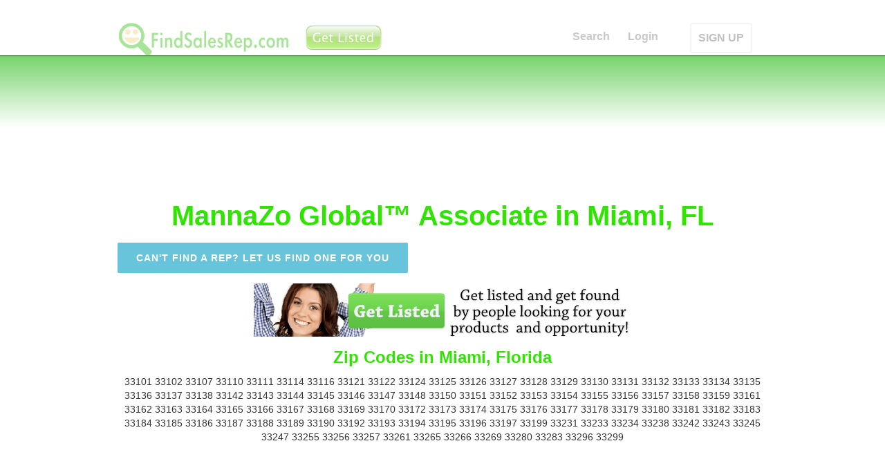

--- FILE ---
content_type: text/html; charset=utf-8
request_url: https://fl.findsalesrep.com/lc/mannazo-global/miami
body_size: 8706
content:
<!DOCTYPE html>
<html data-wf-site="53ed2ca6a1940fca0ac74bdf" lang="en">
<head>
<meta http-equiv="Content-Type" content="text/html; charset=utf-8" />
  <title>MannaZo Global&trade; Associate in Miami, FL | FindSalesRep.com</title>
  <meta charset="utf-8">
  <meta http-equiv="Content-Language" content="en_US" />
  <meta name="viewport" content="width=device-width, initial-scale=1">
  <link rel="stylesheet" type="text/css" href="https://www.findsalesrep.com/themes/box_flow/webflow_raw/css/normalize.css">
  <link rel="stylesheet" type="text/css" href="https://www.findsalesrep.com/themes/box_flow/webflow_raw/css/webflow.css">
  <link rel="stylesheet" type="text/css" href="https://www.findsalesrep.com/themes/box_flow/webflow_raw/css/findsalesrep-home-page.webflow.css">
  
  <script src="https://www.findsalesrep.com/themes/box_flow/webflow_raw/js/jquery.min.js" type="346117cac8d1f450ad9f9905-text/javascript"></script>
  <script async type="346117cac8d1f450ad9f9905-text/javascript" src="https://www.findsalesrep.com/themes/box_flow/webflow_raw/js/modernizr.js"></script>
  <script async type="346117cac8d1f450ad9f9905-text/javascript" src="https://www.findsalesrep.com/themes/box_flow/webflow_raw/js/location-fsr.js"></script>
  <script src="https://www.google.com/recaptcha/api.js" async defer type="346117cac8d1f450ad9f9905-text/javascript"></script>
  <link rel="shortcut icon" type="image/x-icon" href="https://www.findsalesrep.com/themes/box_flow/webflow_raw/images/favicon.ico">
  <link rel="apple-touch-icon" href="https://www.findsalesrep.com/themes/box_flow/webflow_raw/images/Icon-72@2x.png">
  <link rel="shortcut icon" href="https://www.findsalesrep.com/favicon.ico?v=2">

<data id='mj-w-res-data' data-token='a642dd24e4d73114850d3d2a92870c2c' class='mj-w-data' data-apikey='8lc' data-w-id='kCC' data-lang='en_US' data-base='https://app.mailjet.com' data-width='640' data-height='431' data-statics='statics'></data>

<div class='mj-w-button mj-w-btn' data-token='a642dd24e4d73114850d3d2a92870c2c' style='font-family: Ubuntu, Helvetica; color: white; padding: 0px 25px; background-color: rgb(49, 227, 0); text-align: center; vertical-align: middle; display: inline-block; border-radius: 3px;'>
    <div style='display: table; height: 45px;'>
        <div style='display: table-cell; vertical-align: middle;'>
            <div class='mj-w-button-content' style='font-family:Ubuntu, Helvetica; display: inline-block; text-align: center; font-size: 13px; vertical-align: middle;'><b>SUBSCRIBE TO OUR NEWSLETTER!</b></div>
        </div>
    </div>
</div>

<script type="346117cac8d1f450ad9f9905-text/javascript" src='https://app.mailjet.com/statics/js/widget.modal.js'></script>
<link rel="canonical" href="https://fl.findsalesrep.com/lc/mannazo-global/miami" />
<meta property="og:title" content='Florida MannaZo Global&trade; Associate in Miami, FL | FindSalesRep.com USA' />
<meta property="og:description" content="MannaZo Global&trade; Associate in Miami, FL | FindSalesRep.com" />
<meta property="og:image" content="https://www.findsalesrep.com/images/findsalesrep-square-logo-350x350.png" />
 
<script type="346117cac8d1f450ad9f9905-text/javascript"> </script>
</head>
<body>
<a name="start"></a>
  
    
      <div class="fixed-navigation">
    


    <div style="text-align: center; margin-bottom: 5px;">

&nbsp;

    </div>
        <div class="w-nav navbar lighttext" data-collapse="medium" data-animation="default" data-duration="400" data-contain="1" data-easing="ease-in-out" data-easing2="ease-in-out">
      <div class="w-container">
        
        <a class="w-nav-brand w-clearfix logo-container" href="https://www.findsalesrep.com/">
                  <img class="logo-icon" src="https://www.findsalesrep.com/images/findsalesrep_logo_100_400_transparent.png" alt="FindSalesRep Logo">
        </a>
			<a href="http://www.findsalesrep.com/info?r=get_listed_button" class='top-upgrade'><img style='margin-left: 3px' width='118px' height='44px' src='https://www.findsalesrep.com/images/get-listed-44.png'></a>
	
        <nav class="w-nav-menu nav-menu-container" role="navigation">
                  <a class="w-nav-link nav-link" href="https://www.findsalesrep.com/">Search</a>
                  <a class="w-nav-link nav-link" href="https://www.findsalesrep.com/user/login">Login</a>
         
          <a class="w-nav-link nav-link outlined" href="http://www.findsalesrep.com/info?r=get_listed_mobile">SIGN UP</a>
                
        </nav>

        <div class="w-nav-button w-clearfix menu-button">
          <h4 class="menu-header">Join!</h4>
        </div>

      </div>
    </div>
  </div>
  <div class="w-hidden-main w-hidden-medium w-hidden-small w-hidden-tiny default-nav-container" id="start">
    <div class="w-nav navbar lighttext" data-collapse="medium" data-animation="default" data-duration="400" data-contain="1" data-easing="ease-in-out" data-easing2="ease-in-out">
      <div class="w-container">
        <a class="w-nav-brand w-clearfix logo-container" href="/">
          <img class="logo-icon" src="/themes/box_flow/webflow_raw/images/findsalesrep_icon_512x512.png" alt="53ed2e0ba1940fca0ac74c20_findsalesrep_icon_512x512.png">
          <h1 class="logo">FindSalesRep.com</h1>
        </a>
        <nav class="w-nav-menu nav-menu-container" role="navigation">

                  <a class="w-nav-link nav-link" href="https://www.findsalesrep.com/">Search</a>
                  <a class="w-nav-link nav-link" href="https://www.findsalesrep.com/testimonials">Testimonials</a>
          <a class="w-nav-link nav-link" href="https://www.findsalesrep.com/prices">Advertising</a>
          <a class="w-nav-link nav-link" href="https://www.findsalesrep.com/features">Features</a>
          <a class="w-nav-link nav-link" href="https://www.findsalesrep.com/cart">Cart</a>
          <a class="w-nav-link nav-link" href="https://www.findsalesrep.com/user/login">Login</a>
          <a class="w-nav-link nav-link outlined" href="https://www.findsalesrep.com/prices">GET LISTED</a>
        
        </nav>
        <div class="w-nav-button w-clearfix menu-button">
          <h4 class="menu-header">Menu</h4>
        </div>
      </div>
    </div>
  </div>
  <div class="page-header top-gradient" data-ix="display-fixed-nav">
    
        
    
  </div> <!-- end page-header -->



<div class='page-content'>
 <h2 class='page-title' data-ix='fade-from-top-load'>MannaZo Global&trade; Associate in Miami, FL</h2>
    <div class='w-container container centered'>
        <a class='button cantfindrep' href='https://www.findsalesrep.com/content/find-me-sales-rep'>Can't find a rep? let us find one for you</a>
    </div>

        <div class='w-container container centered'>
<div class='get-listed'><a href='http://www.findsalesrep.com/info?r=serp'><img src='https://www.findsalesrep.com/images/get-listed.png'></a></div></div>
<div class='w-container container centered'>
</div><div class='w-container container centered'>
<h3>Zip Codes in Miami, Florida</h3><div class='zipcodes'>33101 33102 33107 33110 33111 33114 33116 33121 33122 33124 33125 33126 33127 33128 33129 33130 33131 33132 33133 33134 33135 33136 33137 33138 33142 33143 33144 33145 33146 33147 33148 33150 33151 33152 33153 33154 33155 33156 33157 33158 33159 33161 33162 33163 33164 33165 33166 33167 33168 33169 33170 33172 33173 33174 33175 33176 33177 33178 33179 33180 33181 33182 33183 33184 33185 33186 33187 33188 33189 33190 33192 33193 33194 33195 33196 33197 33199 33231 33233 33234 33238 33242 33243 33245 33247 33255 33256 33257 33261 33265 33266 33269 33280 33283 33296 33299</div></div>
</div>

  <div class="w-clearfix exporeps">
    <h1 class="page-title embossed">Looking for Reps<br>for your expo?<br>We’ll help you<br>find some!</h1><a class="button" href="/content/find-me-sales-rep">Find reps</a>
  </div>
  <div class="bottom-page">
    <div class="w-container">
      <div class="w-row">
        <div class="w-col w-col-6 half-column">
          <h4>About Listings on FindSalesRep.com</h4>
          <p>Direct Sales reps who want to get found by people looking for products and services purchase listings on FindSalesRep.com every day.</p><a class="link" href="/prices">How to Get Listed on FindSalesRep.com</a>
          <img class="small-icon" src="/themes/box_flow/webflow_raw/images/next_icon.png"
          alt="534aac88da27cd201c0003cf_next_icon.png">
        </div>
                  <div class="w-col w-col-6 half-column _2">
            <h4>About MannaZo Global</h4>
            <p>MannaZo Global focuses on teaching people to empower themselves by learning and also earning an additional income.</p>
          </div>
              </div>
    </div>
  </div>

  <div class="w-container container centered">
    <a class='hx' href='http://www.findsalesrep.com/info?r=get-listed-png'><img border=0 src='https://www.findsalesrep.com/images/get-listed.png'></a>  </div>
  
  <div class="footer">
    <a class="w-inline-block go-to-top" href="#start"></a>
            <div class='w-container' style="max-width: 300px; margin-bottom: 10px;">
      <a class="w-inline-block social-box" href="http://www.findsalesrep.com/subscribe/newsletter" target="_blank">
        <img class="social-box-icon" src="https://www.findsalesrep.com/themes/box_flow/webflow_raw/images/Icon-mail.png" alt="Join Our Newsletter">
        <h4 class="social-box-title">Sign Up for Updates About FindSalesRep.com</h4>
      </a>
    </div>
              <div class="w-container">
      <div class="w-row">
        <div class="w-col w-col-4 w-col-small-4 overall-column">
          <a class="w-inline-block social-box" href="https://www.twitter.com/fsrep_leads" target="_blank">
            <img class="social-box-icon" src="https://www.findsalesrep.com/themes/box_flow/webflow_raw/images/Icon-twitter.png" alt="Follow Us on Twitter">
            <h4 class="social-box-title">Follow us on&nbsp;Twitter</h4>
          </a>
        </div>
        <div class="w-col w-col-4 w-col-small-4 overall-column">
          <a class="w-inline-block social-box facebook" href="https://www.facebook.com/findsalesrepgetfound" target="_blank">
            <img class="social-box-icon" src="https://www.findsalesrep.com/images/facebook-square.png" alt="Like Us on Facebook">
            <h4 class="social-box-title">Like Us on Facebook</h4>
          </a>
        </div>
        <div class="w-col w-col-4 w-col-small-4 overall-column">
          <a class="w-inline-block social-box mail" href="/pinterest">
            <img class="social-box-icon" src="https://www.findsalesrep.com/images/pinterest-square.jpg" alt="Follow Us on Pinterest">
            <h4 class="social-box-title">Follow Us on Pinterest</h4>
          </a>
        </div>
      </div>
    </div>

    <div class='w-container' style="max-width: 300px; margin-top: 10px;">
      <a class="w-inline-block social-box" href="http://www.findsalesrep.com/contactus" target="_blank">
        <img class="social-box-icon" src="https://www.findsalesrep.com/themes/box_flow/webflow_raw/images/Icon-mail.png" alt="Contact Us">
        <h4 class="social-box-title">Contact Us</h4>
      </a>
    </div>

    <div class="w-container bottom-footer">
      <div class="footer">All trademarks and copyrights held by respective owners. This site is not affiliated with the companies listed here. Individual consultants, e-representatives, sales representatives, executives, distributors, etc. are responsible for the content
        of their listings.</div>
    </div>


  </div>


  
  <script type="346117cac8d1f450ad9f9905-text/javascript" src="https://www.findsalesrep.com/themes/box_flow/webflow_raw/js/webflow.js"></script>
  <!--[if lte IE 9]><script src="/themes/box_flow/webflow_raw/js/placeholders.min.js"></script><![endif]-->

<link rel='stylesheet' href='https://www.findsalesrep.com/themes/box_flow/webflow_raw/css/magnific-popup.css'> 
  	<script src='https://www.findsalesrep.com/themes/box_flow/webflow_raw/js/magnific-popup.js' type="346117cac8d1f450ad9f9905-text/javascript"></script>
      <script type="346117cac8d1f450ad9f9905-text/javascript">



function setCookie(cname, cvalue, exdays) {
    var d = new Date();
    d.setTime(d.getTime() + (exdays*24*60*60*1000));
    var expires = 'expires='+ d.toUTCString();
    document.cookie = cname + '=' + cvalue + ';' + expires + ';path=/';
}

function getCookie(cname) {
    var name = cname + '=';
    var decodedCookie = decodeURIComponent(document.cookie);
    var ca = decodedCookie.split(';');
    for(var i = 0; i <ca.length; i++) {
        var c = ca[i];
        while (c.charAt(0) == ' ') {
            c = c.substring(1);
        }
        if (c.indexOf(name) == 0) {
            return c.substring(name.length, c.length);
        }
    }
    return '';
}

      $(document).mouseleave(function(){
	var popshown = getCookie('popshown');
	//var popshown = getCookie('popshown');
	// force popup to not be shown
	
	//var popupshown = 'yes'

	// work in progress ... show newsletter signup ...
        if (popshown != '') {
          return true;
        }
        setCookie('popshown', 1, 15);

	// to show mail subscribe
	//mjOpenPopin(document.createEvent('Event'), document.getElementById('mj-w-res-data'));


	// to show helper popup
        $.magnificPopup.open({
          items: {
            src: '.intro-form'
          },
          type:'inline',
          focus: '',
          mainClass: 'my-mfp-zoom-in'
        });
      });

      $(document).ready(function() {
//        setTimeout(function(){
//	  var popshown = getCookie('popshown');
//	  if (popshown != '') {
//	    return true;
//	  }
//	  setCookie('popshown', 1, 15);
//          $.magnificPopup.open({
//            items: {
//              src: '.intro-form'
//            },
//            type:'inline',
//            focus: '',
//            mainClass: 'my-mfp-zoom-in'
//          });
//        }, 12000);

	// also needed to show helper popup
        $.magnificPopup.instance._onFocusIn = function(e) {
          return true;
        }

        $('#usertype').change(function() {
          var usertype = $(this).val();
          var expires = new Date();
          expires.setTime(expires.getTime() + (1 * 24 * 60 * 60 * 30));
          document.cookie = 'usertype=' + usertype + ';expires=' + expires.toUTCString() + ';path=/;domain=findsalesrep.com';
          var action = '/search2';
          var message = 'Great! We can help you find a rep. Please enter your zip code or city and state below. <input class=\'w-input\' id=\'location\' name=\'location\' type=\'text\' placeholder=\'Zip Code\' data-type=\'alphanum\' required>';
          if (usertype === 'rep_unlisted') {
            action = '/fsr/orders/start';
            message = 'Awesome! We can help you grow your business. Click OK to Get Listed.';
          }
          else if (usertype === 'rep_listed') {
            action = '/user/login';
            message = 'Great! Thanks for checking in. Click OK to log in. If you need help, please email us at support at FindSalesRep.com';
          }
          else if (usertype === 'needshelp') {
            action = '/contact';
            message = 'No problem. Please click OK to get in touch with us.';
          }
          $('.intro-form').attr('action', action);
          $('.intro-form-info').html(message);
        });
          
      });

      </script>
    
	<div class='intro-form-holder'>
		<form class='intro-form white-popup-block mfp-hide' action='' method='POST'>
			<img src='https://www.findsalesrep.com/images/findsalesrep_logo_small.png'>
			<div class='hx'>Helping People Find Reps Since 2010</div>
			<div>
			Thanks for visiting FindSalesRep! We've helped nearly 2 million people look for Direct Sales Reps.
			Let us know a bit more about you so we can help you too. Thanks!
			</div>
			<fieldset style='border:0;'>
				<ul class='intro-form-ul' style='list-style-type: none;'>
					<li id='company-li'>
						<span class='hx'>What company are you interested in?</span>
						<select id=company name=company class='w-input companies' required><option value="">&nbsp;</option><option value='3000BC' >3000BC</option><option value='4Life Research' >4Life Research</option><option value='5LINX' >5LINX</option><option value='ACN' >ACN</option><option value='adornable.u' >adornable.u</option><option value='ADVERTISER' >ADVERTISER</option><option value='Advocare' >Advocare</option><option value='All Natural Assets' >All Natural Assets</option><option value='AlureVe' >AlureVe</option><option value='Ambit Energy' >Ambit Energy</option><option value='Ameo Essential Oils' >Ameo Essential Oils</option><option value='Ameriplan USA' >Ameriplan USA</option><option value='Ampegy' >Ampegy</option><option value='AMS Health Sciences' >AMS Health Sciences</option><option value='AMSOIL' >AMSOIL</option><option value='Amway' >Amway</option><option value='Apriori Beauty' >Apriori Beauty</option><option value='Arbonne' >Arbonne</option><option value='Ardyss' >Ardyss</option><option value='ASEA' >ASEA</option><option value='Asirvia' >Asirvia</option><option value='Athenas Home Novelties' >Athenas Home Novelties</option><option value='Ava Anderson Non Toxic' >Ava Anderson Non Toxic</option><option value='Avon' >Avon</option><option value='Azuli Skye' >Azuli Skye</option><option value='B Epic' >B Epic</option><option value='Bandals Footwear' >Bandals Footwear</option><option value='Barefoot Books' >Barefoot Books</option><option value='bCharmed' >bCharmed</option><option value='Beachbody: P90X, Insanity' >Beachbody: P90X, Insanity</option><option value='BeautiControl' >BeautiControl</option><option value='Beauty Society' >Beauty Society</option><option value='Beautycounter' >Beautycounter</option><option value='beFragrant' >beFragrant</option><option value='Beijo' >Beijo</option><option value='Bella Speranza' >Bella Speranza</option><option value='Bellamora' >Bellamora</option><option value='Bellaroma: Candles' >Bellaroma: Candles</option><option value='Beyond Organic' >Beyond Organic</option><option value='Blessings Unlimited' >Blessings Unlimited</option><option value='Body FX' >Body FX</option><option value='Boresha International' >Boresha International</option><option value='Celadon Road' >Celadon Road</option><option value='Celebrating Home' >Celebrating Home</option><option value='Choffy' >Choffy</option><option value='CieAura' >CieAura</option><option value='Clever Container' >Clever Container</option><option value='Close To My Heart' >Close To My Heart</option><option value='Cloud 9 Parties' >Cloud 9 Parties</option><option value='Color By Amber' >Color By Amber</option><option value='Color Street' >Color Street</option><option value='Consumer Choice Marketing' >Consumer Choice Marketing</option><option value='Cookie Lee Jewelry' >Cookie Lee Jewelry</option><option value='Country Gourmet Home' >Country Gourmet Home</option><option value='Creative Memories' >Creative Memories</option><option value='Cyber Wealth 7' >Cyber Wealth 7</option><option value='Damsel in Defense' >Damsel in Defense</option><option value='Demarle at Home' >Demarle at Home</option><option value='Dirt Broke Gourmet' >Dirt Broke Gourmet</option><option value='Discovery Toys' >Discovery Toys</option><option value='Do You Bake' >Do You Bake</option><option value='doTERRA' >doTERRA</option><option value='Dove Chocolate Discoveries' >Dove Chocolate Discoveries</option><option value='Eclipse Candle Company' >Eclipse Candle Company</option><option value='eCosway' >eCosway</option><option value='Empowerment Flex Marketing' >Empowerment Flex Marketing</option><option value='Essante Organics' >Essante Organics</option><option value='Evolv' >Evolv</option><option value='Facial5' >Facial5</option><option value='FGXPRESS' >FGXPRESS</option><option value='fibi and clo' >fibi and clo</option><option value='FM World' >FM World</option><option value='For Every Home' >For Every Home</option><option value='For Your Pleasure' >For Your Pleasure</option><option value='GelMoment' >GelMoment</option><option value='Global Wealth Trade Corp' >Global Wealth Trade Corp</option><option value='Gold Canyon' >Gold Canyon</option><option value='Grace Adele' >Grace Adele</option><option value='Green Mountain Energy' >Green Mountain Energy</option><option value='Green Organics International' >Green Organics International</option><option value='H2O at Home' >H2O at Home</option><option value='HBNaturals' >HBNaturals</option><option value='Healy World' >Healy World</option><option value='Herbalife' >Herbalife</option><option value='Immunotec Research' >Immunotec Research</option><option value='In A Pikle' >In A Pikle</option><option value='Independence Energy Alliance' >Independence Energy Alliance</option><option value='Initial Outfitters' >Initial Outfitters</option><option value='Initials Inc' >Initials Inc</option><option value='Intimate Expressions' >Intimate Expressions</option><option value='Invado International' >Invado International</option><option value='Isagenix' >Isagenix</option><option value='ItWorks' >ItWorks</option><option value='J.R. Watkins Naturals' >J.R. Watkins Naturals</option><option value='Jade and Jasper' >Jade and Jasper</option><option value='JAFRA Cosmetics' >JAFRA Cosmetics</option><option value='Jamberry Nails' >Jamberry Nails</option><option value='Javita' >Javita</option><option value='Jerky Direct' >Jerky Direct</option><option value='Jeunesse Global' >Jeunesse Global</option><option value='Jewel Kade' >Jewel Kade</option><option value='Jewelry in Candles' >Jewelry in Candles</option><option value='Jockey Person to Person' >Jockey Person to Person</option><option value='Jordan Essentials' >Jordan Essentials</option><option value='JuJuBelle' >JuJuBelle</option><option value='Just Jewelry' >Just Jewelry</option><option value='Kall8' >Kall8</option><option value='Kangen Water' >Kangen Water</option><option value='Karatbars International' >Karatbars International</option><option value='Keep Collective' >Keep Collective</option><option value='Kitcheneez' >Kitcheneez</option><option value='Kyani' >Kyani</option><option value='LATASIA' >LATASIA</option><option value='Lattice and Ivy' >Lattice and Ivy</option><option value='Le Vel' >Le Vel</option><option value='LegalShield' >LegalShield</option><option value='Lemongrass Spa' >Lemongrass Spa</option><option value='Lia Sophia' >Lia Sophia</option><option value='Liberty Lady Designs' >Liberty Lady Designs</option><option value='LifePharm Global Network' >LifePharm Global Network</option><option value='LifeVantage' >LifeVantage</option><option value='Lillia Rose' >Lillia Rose</option><option value='LilyBean and Baxter' >LilyBean and Baxter</option><option value='LIMU' >LIMU</option><option value='Liv' >Liv</option><option value='LiveSmart 360' >LiveSmart 360</option><option value='Llynda More Boots' >Llynda More Boots</option><option value='Longaberger' >Longaberger</option><option value='Lumaxa' >Lumaxa</option><option value='Lyoness International' >Lyoness International</option><option value='Madison Handbags' >Madison Handbags</option><option value='Magnetix Wellness' >Magnetix Wellness</option><option value='Magnolia and Vine' >Magnolia and Vine</option><option value='Makeup Eraser' >Makeup Eraser</option><option value='MannaZo Global' selected>MannaZo Global</option><option value='Mark' >Mark</option><option value='Market America' >Market America</option><option value='Mary Kay' >Mary Kay</option><option value='Melaleuca' >Melaleuca</option><option value='Metagenics' >Metagenics</option><option value='Mia Bath and Body' >Mia Bath and Body</option><option value='Mialisia' >Mialisia</option><option value='Miche Bag' >Miche Bag</option><option value='Momentis' >Momentis</option><option value='Monat' >Monat</option><option value='MonaVie' >MonaVie</option><option value='Motor Club of America' >Motor Club of America</option><option value='Multipure Drinking Water Systems' >Multipure Drinking Water Systems</option><option value='My Bling Place' >My Bling Place</option><option value='My Mickey Vacation Travel' >My Mickey Vacation Travel</option><option value='My Utility Brokers' >My Utility Brokers</option><option value='My Video Talk USA' >My Video Talk USA</option><option value='MyNyloxin' >MyNyloxin</option><option value='Neora' >Neora</option><option value='New Vision International' >New Vision International</option><option value='Nikken' >Nikken</option><option value='North American Power' >North American Power</option><option value='Norwex' >Norwex</option><option value='Novae' >Novae</option><option value='NOVICA Live' >NOVICA Live</option><option value='Nu Skin' >Nu Skin</option><option value='Nutrilite' >Nutrilite</option><option value='NuVerus' >NuVerus</option><option value='NYR Organic' >NYR Organic</option><option value='One Hope Wine' >One Hope Wine</option><option value='OrGano Gold' >OrGano Gold</option><option value='Origami Owl' >Origami Owl</option><option value='Our Hearts Desire' >Our Hearts Desire</option><option value='Pampered Chef' >Pampered Chef</option><option value='Pangea Organics' >Pangea Organics</option><option value='Paparazzi Accessories' >Paparazzi Accessories</option><option value='Park Lane Jewelry' >Park Lane Jewelry</option><option value='PartyGals' >PartyGals</option><option value='PartyLite' >PartyLite</option><option value='Passion Parties' >Passion Parties</option><option value='Perfectly Posh' >Perfectly Posh</option><option value='Pet Protector' >Pet Protector</option><option value='Pink Papaya' >Pink Papaya</option><option value='Pink Zebra' >Pink Zebra</option><option value='Pirate n Princess Vacations' >Pirate n Princess Vacations</option><option value='PlanNet Marketing' >PlanNet Marketing</option><option value='Plexus Slim' >Plexus Slim</option><option value='Premier Designs' >Premier Designs</option><option value='Primerica' >Primerica</option><option value='Princess House' >Princess House</option><option value='Pure Romance' >Pure Romance</option><option value='Purium Health Products' >Purium Health Products</option><option value='Radiantly You' >Radiantly You</option><option value='Real Time Pain Relief' >Real Time Pain Relief</option><option value='Regeneration USA' >Regeneration USA</option><option value='Rendi' >Rendi</option><option value='Rodan and Fields' >Rodan and Fields</option><option value='Ruby Ribbon' >Ruby Ribbon</option><option value='Saba: ACE' >Saba: ACE</option><option value='Savvi' >Savvi</option><option value='Scent Sations' >Scent Sations</option><option value='Scentsy' >Scentsy</option><option value='Seacret Direct' >Seacret Direct</option><option value='Send Out Cards' >Send Out Cards</option><option value='SeneGence' >SeneGence</option><option value='SFI' >SFI</option><option value='Shaklee' >Shaklee</option><option value='Shirley J' >Shirley J</option><option value='Signature HomeStyles' >Signature HomeStyles</option><option value='Silpada' >Silpada</option><option value='Simply Aroma' >Simply Aroma</option><option value='Simply You' >Simply You</option><option value='Sinsations Parties' >Sinsations Parties</option><option value='Sisel International' >Sisel International</option><option value='Skinny Body Care' >Skinny Body Care</option><option value='Slumber Parties' >Slumber Parties</option><option value='Solavei' >Solavei</option><option value='Solely Jane' >Solely Jane</option><option value='South Hill Designs' >South Hill Designs</option><option value='Stampin Up' >Stampin Up</option><option value='Steeped Tea' >Steeped Tea</option><option value='Stella and Dot' >Stella and Dot</option><option value='Style Dots' >Style Dots</option><option value='Sunset Gourmet Food Company' >Sunset Gourmet Food Company</option><option value='Sweet Minerals' >Sweet Minerals</option><option value='Sweet Toy Delights' >Sweet Toy Delights</option><option value='Tasteful Treasures' >Tasteful Treasures</option><option value='Tastefully Simple' >Tastefully Simple</option><option value='Team Effort Network' >Team Effort Network</option><option value='The Gourmet Cupboard' >The Gourmet Cupboard</option><option value='The Heart Link Network' >The Heart Link Network</option><option value='The Traveling Vineyard' >The Traveling Vineyard</option><option value='The Trump Network' >The Trump Network</option><option value='Thirty One Gifts' >Thirty One Gifts</option><option value='Thrive Life' >Thrive Life</option><option value='TOCARA' >TOCARA</option><option value='Total Life Changes: Iaso Tea' >Total Life Changes: Iaso Tea</option><option value='Touchstone Crystal by Swarovski' >Touchstone Crystal by Swarovski</option><option value='Traci Lynn Fashion Jewelry' >Traci Lynn Fashion Jewelry</option><option value='TreSkinRX' >TreSkinRX</option><option value='TriVita' >TriVita</option><option value='TruAura Beauty' >TruAura Beauty</option><option value='TruVision Health' >TruVision Health</option><option value='Tupperware' >Tupperware</option><option value='TYRA Beauty' >TYRA Beauty</option><option value='Unicity: Bios Life Slim' >Unicity: Bios Life Slim</option><option value='Uppercase Living' >Uppercase Living</option><option value='USANA' >USANA</option><option value='Usborne Books' >Usborne Books</option><option value='Vasayo' >Vasayo</option><option value='Vault Denim' >Vault Denim</option><option value='Velata' >Velata</option><option value='Vemma' >Vemma</option><option value='Vidacup' >Vidacup</option><option value='ViSalus' >ViSalus</option><option value='Visi' >Visi</option><option value='Vitel Wireless' >Vitel Wireless</option><option value='Votre Vu' >Votre Vu</option><option value='Voyager Health Technologies' >Voyager Health Technologies</option><option value='Wake Up Now' >Wake Up Now</option><option value='WellMed Global' >WellMed Global</option><option value='Wildtree' >Wildtree</option><option value='Willow House' >Willow House</option><option value='WineShop at Home' >WineShop at Home</option><option value='Wishing Well Travel' >Wishing Well Travel</option><option value='World Global Network' >World Global Network</option><option value='WorldVentures' >WorldVentures</option><option value='WowWe' >WowWe</option><option value='Xango' >Xango</option><option value='Xocai' >Xocai</option><option value='Xplocial' >Xplocial</option><option value='Young Living Essential Oils' >Young Living Essential Oils</option><option value='Youngevity' >Youngevity</option><option value='Younique' >Younique</option><option value='YTB Travel Network' >YTB Travel Network</option><option value='Zija International' >Zija International</option><option value='ZINZINO' >ZINZINO</option><option value='Zurvita' >Zurvita</option><option value='COMPANY NOT LISTED' >COMPANY NOT LISTED</option></select>
					</li>
					<li id='usertype-li'>
						<span class='hx'>How can we help you?</span>
						<select id='usertype' name='usertype' class='w-input usertype_select' required>
							<option value='' class='long'>&nbsp;</option>
							<option value='searcher' class='long'>I'm looking for a Rep</option>
							<option value='rep_unlisted' class='long'>I am a Direct Sales Rep</option>
							<option value='rep_listed' class='long'>I'm already listed on FindSalesRep</option>
						</select>
					</li>
					<li class='intro-form-info'></li>
				</ul>
				<input name='submitted' value='1' type='hidden'>
				<input class='w-button search-submit' value='OK' data-wait='Please wait...' type='submit'>
			</fieldset>
		</form>
		</div>
	




<div class="bottom_square_logo">
  <a href="https://www.findsalesrep.com/info">
    <img border=0 src='/images/findsalesrep-square-logo-350x350.png'>
  </a>
</div>

<div class='tos' style="margin: 20px;"><a href='/tos'>Terms of Service</a></div>

<div class='contactus-bottom' style="margin: 20px"><a href='http://www.findsalesrep.com/contactus'>Contact Us</a></div>

</div> <!-- end footer -->


		<script type="346117cac8d1f450ad9f9905-text/javascript"><!--
		document.write(unescape("%3Cscript id='pap_x2s6df8d' src='" + (("https:" == document.location.protocol) ? "https://" : "http://") + 
		"consultant.findsalesrep.com/scripts/trackjs.js' type='text/javascript'%3E%3C/script%3E"));//-->
		</script>
		<script type="346117cac8d1f450ad9f9905-text/javascript"><!--
		try {
		PostAffTracker.setAccountId('default1');
		PostAffTracker.track();
		} catch (err) { console.log('paff err'); }
		//-->
		</script>
<script type="346117cac8d1f450ad9f9905-text/javascript">
  var _gaq = _gaq || [];
  _gaq.push(['_setAccount', 'UA-13143074-1']);
  _gaq.push(['_setDomainName', 'findsalesrep.com']);
  _gaq.push(['_trackPageview']);

  (function() {
    var ga = document.createElement('script'); ga.type = 'text/javascript'; ga.async = true;
    ga.src = ('https:' == document.location.protocol ? 'https://ssl' : 'http://www') + '.google-analytics.com/ga.js';
    var s = document.getElementsByTagName('script')[0]; s.parentNode.insertBefore(ga, s);
  })();
</script>


<script type="346117cac8d1f450ad9f9905-text/javascript" async defer data-pin-color="red" data-pin-height="28" data-pin-hover="true" src="//assets.pinterest.com/js/pinit.js"></script>




<script src="/cdn-cgi/scripts/7d0fa10a/cloudflare-static/rocket-loader.min.js" data-cf-settings="346117cac8d1f450ad9f9905-|49" defer></script><script defer src="https://static.cloudflareinsights.com/beacon.min.js/vcd15cbe7772f49c399c6a5babf22c1241717689176015" integrity="sha512-ZpsOmlRQV6y907TI0dKBHq9Md29nnaEIPlkf84rnaERnq6zvWvPUqr2ft8M1aS28oN72PdrCzSjY4U6VaAw1EQ==" data-cf-beacon='{"version":"2024.11.0","token":"58e41879b260495a9df59b723245af4a","r":1,"server_timing":{"name":{"cfCacheStatus":true,"cfEdge":true,"cfExtPri":true,"cfL4":true,"cfOrigin":true,"cfSpeedBrain":true},"location_startswith":null}}' crossorigin="anonymous"></script>
</body>
</html>

--- FILE ---
content_type: application/x-javascript
request_url: https://consultant.findsalesrep.com/scripts/track.php?accountId=default1&url=S_fl.findsalesrep.com%2Flc%2Fmannazo-global%2Fmiami&referrer=&getParams=&anchor=&isInIframe=false&cookies=
body_size: -151
content:
setVisitor('58b7fc75a7bfd57d6ade8dM69OkM03vO');
trackingFinished();
